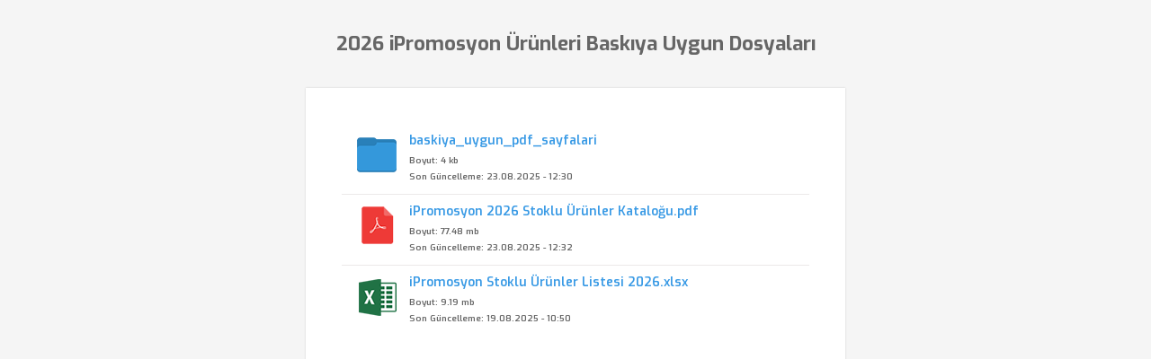

--- FILE ---
content_type: text/html; charset=UTF-8
request_url: https://www.ipromosyon.com/urunler/
body_size: 26396
content:
<!DOCTYPE html>
<html>
<head>
	<meta charset="UTF-8">
	<title>2026 iPromosyon Ürünleri Baskıya Uygun Dosyaları</title>
	<script src="//ajax.googleapis.com/ajax/libs/jquery/1.7.0/jquery.min.js"></script>

	<link rel="preconnect" href="https://fonts.googleapis.com">
	<link rel="preconnect" href="https://fonts.gstatic.com" crossorigin>
	<link href="https://fonts.googleapis.com/css2?family=Exo:wght@600;700&display=swap" rel="stylesheet">
	<style>
		*, *:before, *:after { -moz-box-sizing: border-box; -webkit-box-sizing: border-box; box-sizing: border-box; }
		body { font-family: 'Exo', sans-serif; font-weight: 400; font-size: 14px; line-height: 18px; padding: 0; margin: 0; background: #f5f5f5; text-align: center;}
		.wrap { max-width: 600px; margin: 20px auto; background: white; padding: 40px; box-shadow: 0 0 2px #ccc; text-align: left;}
		@media only screen and (max-width: 700px) { .wrap { padding: 15px; } }
		h1 { text-align: center; margin: 40px 0; font-size: 22px; font-weight: bold; color: #666; }
		a { color: #399ae5; text-decoration: none; } a:hover { color: #206ba4; text-decoration: none; }
		.note { padding:  0 5px 25px 0; font-size:80%; color: #666; line-height: 18px; }
		.block { clear: both;  min-height: 50px; border-top: solid 1px #ECE9E9; }
		.block:first-child { border: none; }
		.block .img { width: 50px; height: 50px; display: block; float: left; margin-right: 10px; background: transparent url([data-uri]) no-repeat 0 0; }
		.block .date { margin-top: 4px; font-size: 70%; color: #666; }
		.block a { display: block; padding: 10px 15px; transition: all 0.35s; }
		.block a:hover { text-decoration: none; background: #efefef; }
		
		.jpg, .jpeg, .gif, .png { background-position: -50px 0 !important; } 
		.pdf { background-position: -100px 0 !important; }  
		.txt, .rtf { background-position: -150px 0 !important; }
		.xls, .xlsx { background-position: -200px 0 !important; } 
		.ppt, .pptx { background-position: -250px 0 !important; } 
		.doc, .docx { background-position: -300px 0 !important; }
		.zip, .rar, .tar, .gzip { background-position: -350px 0 !important; }
		.swf { background-position: -400px 0 !important; } 
		.fla { background-position: -450px 0 !important; }
		.mp3 { background-position: -500px 0 !important; }
		.wav { background-position: -550px 0 !important; }
		.mp4 { background-position: -600px 0 !important; }
		.mov, .aiff, .m2v, .avi, .pict, .qif { background-position: -650px 0 !important; }
		.wmv, .avi, .mpg { background-position: -700px 0 !important; }
		.flv, .f2v { background-position: -750px 0 !important; }
		.psd { background-position: -800px 0 !important; }
		.ai { background-position: -850px 0 !important; }
		.html, .xhtml, .dhtml, .php, .asp, .css, .js, .inc { background-position: -900px 0 !important; }
		.dir { background-position: -950px 0 !important; }
		
		.sub { margin-left: 20px; border-left: solid 1px #ECE9E9; display: none; }
		
	</style>
</head>
<body>
<h1>2026 iPromosyon Ürünleri Baskıya Uygun Dosyaları</h1>

<div class="wrap">
<div class="block"><a href="baskiya_uygun_pdf_sayfalari" class="dir">	<div class="img dir">&nbsp;</div>	<div class="name">
		<div class="file">baskiya_uygun_pdf_sayfalari</div>
		<div class="date">Boyut: 4 kb<br />Son Güncelleme: 23.08.2025 - 12:30</div>
	</div>
	</a>
</div><div class='sub' data-folder="baskiya_uygun_pdf_sayfalari"><div class="block"><a href="baskiya_uygun_pdf_sayfalari/1_POWERBANK.zip" class="zip" download='1_POWERBANK.zip'>	<div class="img zip">&nbsp;</div>	<div class="name">
		<div class="file">1_POWERBANK.zip</div>
		<div class="date">Boyut: 1.25 gb<br />Son Güncelleme: 19.08.2025 - 11:07</div>
	</div>
	</a>
</div><div class="block"><a href="baskiya_uygun_pdf_sayfalari/2_SARJ_CIHAZLARI.zip" class="zip" download='2_SARJ_CIHAZLARI.zip'>	<div class="img zip">&nbsp;</div>	<div class="name">
		<div class="file">2_SARJ_CIHAZLARI.zip</div>
		<div class="date">Boyut: 111.04 mb<br />Son Güncelleme: 18.08.2025 - 16:28</div>
	</div>
	</a>
</div><div class="block"><a href="baskiya_uygun_pdf_sayfalari/3_BLUETOOTH_SPEAKER.zip" class="zip" download='3_BLUETOOTH_SPEAKER.zip'>	<div class="img zip">&nbsp;</div>	<div class="name">
		<div class="file">3_BLUETOOTH_SPEAKER.zip</div>
		<div class="date">Boyut: 47.43 mb<br />Son Güncelleme: 18.08.2025 - 16:29</div>
	</div>
	</a>
</div><div class="block"><a href="baskiya_uygun_pdf_sayfalari/4_KULAKLIK_&_SARJ_KABLOSU.zip" class="zip" download='4_KULAKLIK_&_SARJ_KABLOSU.zip'>	<div class="img zip">&nbsp;</div>	<div class="name">
		<div class="file">4_KULAKLIK_&_SARJ_KABLOSU.zip</div>
		<div class="date">Boyut: 53.43 mb<br />Son Güncelleme: 23.08.2025 - 12:30</div>
	</div>
	</a>
</div><div class="block"><a href="baskiya_uygun_pdf_sayfalari/5_TELEFON_STANDI_&_CETVEL.zip" class="zip" download='5_TELEFON_STANDI_&_CETVEL.zip'>	<div class="img zip">&nbsp;</div>	<div class="name">
		<div class="file">5_TELEFON_STANDI_&_CETVEL.zip</div>
		<div class="date">Boyut: 170.71 mb<br />Son Güncelleme: 18.08.2025 - 16:36</div>
	</div>
	</a>
</div><div class="block"><a href="baskiya_uygun_pdf_sayfalari/6_USB_BELLEK_&_KUTU_STOKLU.zip" class="zip" download='6_USB_BELLEK_&_KUTU_STOKLU.zip'>	<div class="img zip">&nbsp;</div>	<div class="name">
		<div class="file">6_USB_BELLEK_&_KUTU_STOKLU.zip</div>
		<div class="date">Boyut: 1.2 gb<br />Son Güncelleme: 18.08.2025 - 22:13</div>
	</div>
	</a>
</div><div class="block"><a href="baskiya_uygun_pdf_sayfalari/7_USB_BELLEK_&_KUTU_HAVA_KARGO.zip" class="zip" download='7_USB_BELLEK_&_KUTU_HAVA_KARGO.zip'>	<div class="img zip">&nbsp;</div>	<div class="name">
		<div class="file">7_USB_BELLEK_&_KUTU_HAVA_KARGO.zip</div>
		<div class="date">Boyut: 101.65 mb<br />Son Güncelleme: 18.08.2025 - 16:50</div>
	</div>
	</a>
</div><div class="block"><a href="baskiya_uygun_pdf_sayfalari/8_USB_BELLEK_AKSESUAR.zip" class="zip" download='8_USB_BELLEK_AKSESUAR.zip'>	<div class="img zip">&nbsp;</div>	<div class="name">
		<div class="file">8_USB_BELLEK_AKSESUAR.zip</div>
		<div class="date">Boyut: 4.63 mb<br />Son Güncelleme: 18.08.2025 - 16:48</div>
	</div>
	</a>
</div><div class="block"><a href="baskiya_uygun_pdf_sayfalari/9_AYNA.zip" class="zip" download='9_AYNA.zip'>	<div class="img zip">&nbsp;</div>	<div class="name">
		<div class="file">9_AYNA.zip</div>
		<div class="date">Boyut: 28.91 mb<br />Son Güncelleme: 18.08.2025 - 16:52</div>
	</div>
	</a>
</div><div class="block"><a href="baskiya_uygun_pdf_sayfalari/10_TERMOS_BARDAK.zip" class="zip" download='10_TERMOS_BARDAK.zip'>	<div class="img zip">&nbsp;</div>	<div class="name">
		<div class="file">10_TERMOS_BARDAK.zip</div>
		<div class="date">Boyut: 851.27 mb<br />Son Güncelleme: 18.08.2025 - 17:18</div>
	</div>
	</a>
</div><div class="block"><a href="baskiya_uygun_pdf_sayfalari/11_TERMOS_&_CAM_MATARA.zip" class="zip" download='11_TERMOS_&_CAM_MATARA.zip'>	<div class="img zip">&nbsp;</div>	<div class="name">
		<div class="file">11_TERMOS_&_CAM_MATARA.zip</div>
		<div class="date">Boyut: 344.92 mb<br />Son Güncelleme: 18.08.2025 - 21:00</div>
	</div>
	</a>
</div><div class="block"><a href="baskiya_uygun_pdf_sayfalari/12_KALEM_SETI.zip" class="zip" download='12_KALEM_SETI.zip'>	<div class="img zip">&nbsp;</div>	<div class="name">
		<div class="file">12_KALEM_SETI.zip</div>
		<div class="date">Boyut: 1.36 gb<br />Son Güncelleme: 18.08.2025 - 17:46</div>
	</div>
	</a>
</div><div class="block"><a href="baskiya_uygun_pdf_sayfalari/13_KALEM_&_KALEM_KUTUSU.zip" class="zip" download='13_KALEM_&_KALEM_KUTUSU.zip'>	<div class="img zip">&nbsp;</div>	<div class="name">
		<div class="file">13_KALEM_&_KALEM_KUTUSU.zip</div>
		<div class="date">Boyut: 526.72 mb<br />Son Güncelleme: 18.08.2025 - 17:30</div>
	</div>
	</a>
</div><div class="block"><a href="baskiya_uygun_pdf_sayfalari/14_DEFTER.zip" class="zip" download='14_DEFTER.zip'>	<div class="img zip">&nbsp;</div>	<div class="name">
		<div class="file">14_DEFTER.zip</div>
		<div class="date">Boyut: 967.01 mb<br />Son Güncelleme: 18.08.2025 - 17:50</div>
	</div>
	</a>
</div><div class="block"><a href="baskiya_uygun_pdf_sayfalari/15_OZEL_SETLER.zip" class="zip" download='15_OZEL_SETLER.zip'>	<div class="img zip">&nbsp;</div>	<div class="name">
		<div class="file">15_OZEL_SETLER.zip</div>
		<div class="date">Boyut: 3.79 gb<br />Son Güncelleme: 18.08.2025 - 18:37</div>
	</div>
	</a>
</div><div class="block"><a href="baskiya_uygun_pdf_sayfalari/16_SET_KUTUSU.zip" class="zip" download='16_SET_KUTUSU.zip'>	<div class="img zip">&nbsp;</div>	<div class="name">
		<div class="file">16_SET_KUTUSU.zip</div>
		<div class="date">Boyut: 278.94 mb<br />Son Güncelleme: 18.08.2025 - 17:56</div>
	</div>
	</a>
</div><div class="block"><a href="baskiya_uygun_pdf_sayfalari/17_ANAHTARLIK.zip" class="zip" download='17_ANAHTARLIK.zip'>	<div class="img zip">&nbsp;</div>	<div class="name">
		<div class="file">17_ANAHTARLIK.zip</div>
		<div class="date">Boyut: 7.73 mb<br />Son Güncelleme: 18.08.2025 - 17:56</div>
	</div>
	</a>
</div><div class="block"><a href="baskiya_uygun_pdf_sayfalari/18_BARDAK_ALTLIGI.zip" class="zip" download='18_BARDAK_ALTLIGI.zip'>	<div class="img zip">&nbsp;</div>	<div class="name">
		<div class="file">18_BARDAK_ALTLIGI.zip</div>
		<div class="date">Boyut: 91.16 mb<br />Son Güncelleme: 18.08.2025 - 17:58</div>
	</div>
	</a>
</div><div class="block"><a href="baskiya_uygun_pdf_sayfalari/19_AHSAP_MASAUSTU_SETI.zip" class="zip" download='19_AHSAP_MASAUSTU_SETI.zip'>	<div class="img zip">&nbsp;</div>	<div class="name">
		<div class="file">19_AHSAP_MASAUSTU_SETI.zip</div>
		<div class="date">Boyut: 236 mb<br />Son Güncelleme: 18.08.2025 - 18:03</div>
	</div>
	</a>
</div><div class="block"><a href="baskiya_uygun_pdf_sayfalari/20_AHSAP_KALEMLIK_&_AHSAP_KUP_BLOKNOT.zip" class="zip" download='20_AHSAP_KALEMLIK_&_AHSAP_KUP_BLOKNOT.zip'>	<div class="img zip">&nbsp;</div>	<div class="name">
		<div class="file">20_AHSAP_KALEMLIK_&_AHSAP_KUP_BLOKNOT.zip</div>
		<div class="date">Boyut: 230.46 mb<br />Son Güncelleme: 18.08.2025 - 18:07</div>
	</div>
	</a>
</div></div><div class="block"><a href="iPromosyon 2026 Stoklu Ürünler Kataloğu.pdf" class="pdf" download='iPromosyon 2026 Stoklu Ürünler Kataloğu.pdf'>	<div class="img pdf">&nbsp;</div>	<div class="name">
		<div class="file">iPromosyon 2026 Stoklu Ürünler Kataloğu.pdf</div>
		<div class="date">Boyut: 77.48 mb<br />Son Güncelleme: 23.08.2025 - 12:32</div>
	</div>
	</a>
</div><div class="block"><a href="iPromosyon Stoklu Ürünler Listesi 2026.xlsx" class="xlsx" download='iPromosyon Stoklu Ürünler Listesi 2026.xlsx'>	<div class="img xlsx">&nbsp;</div>	<div class="name">
		<div class="file">iPromosyon Stoklu Ürünler Listesi 2026.xlsx</div>
		<div class="date">Boyut: 9.19 mb<br />Son Güncelleme: 19.08.2025 - 10:50</div>
	</div>
	</a>
</div>
<script>
	$(document).ready(function() 
	{
		$("a.dir").click(function(e)
		{
		 	$('.sub[data-folder="' + $(this).attr('href') + '"]').slideToggle();
			e.preventDefault();
		});
	});
</script>
</div>
</body>
</html>
